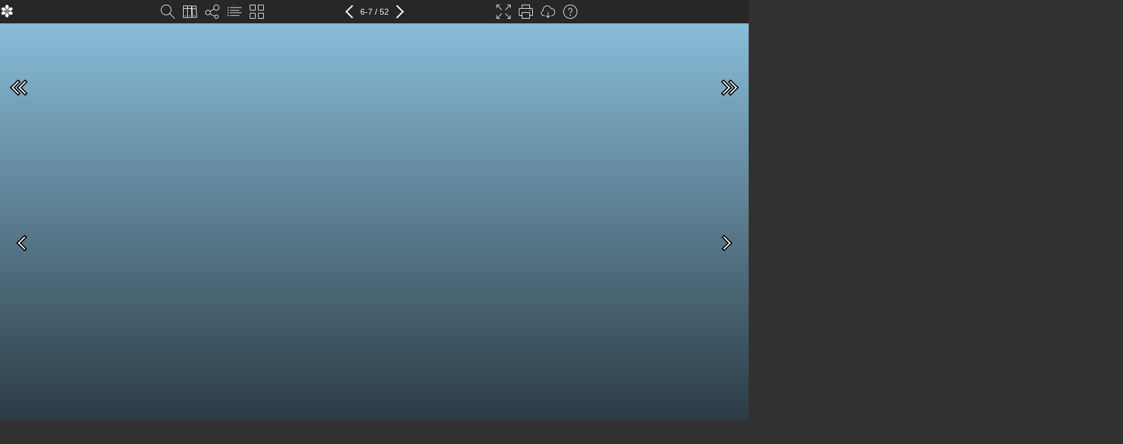

--- FILE ---
content_type: text/html; charset=utf-8
request_url: https://www.e-magin.se/paper/1qrqk5nf/paper/7
body_size: 13555
content:


<!DOCTYPE html>
<html>
<head>
    <base href="/paper/1qrqk5nf/paper/7">
    <meta charset="UTF-8">
    <title>
        KonferensVärlden
    </title>
            
                <!-- Google Tag Manager -->
                <script>
                    (function(w, d, s, l, i) {
                        w[l] = w[l] || [];
                        w[l].push({
                            'gtm.start':
                                new Date().getTime(),
                            event: 'gtm.js'
                        });
                        var f = d.getElementsByTagName(s)[0],
                            j = d.createElement(s),
                            dl = l != 'dataLayer' ? '&l=' + l : '';
                        j.async = true;
                        j.src =
                            '//www.googletagmanager.com/gtm.js?id=' + i + dl;
                        f.parentNode.insertBefore(j, f);
                    })(window, document, 'script', 'dataLayer', 'GTM-N8NPFRH');
                </script>
                <!-- End Google Tag Manager -->
            

    <meta name="viewport"
          content="width=device-width, initial-scale=1.0, maximum-scale=1.0, minimum-scale=1.0, user-scalable=no">
    <meta name="apple-mobile-web-app-capable" content="yes">
    <meta name="apple-touch-fullscreen" content="yes">
<meta property="og:title" content="KonferensV&#228;rlden"/>
<meta property="og:url" content="https://www.e-magin.se/paper/1qrqk5nf/paper/7"/>
    <meta property="og:image" content="https://www.e-magin.se/static/1qrqk5nf/page_7_high_QHfb.jpg"/>
    <meta property="og:image:width" content="1502"/>
    <meta property="og:image:height" content="2033"/>
<meta property="og:description" content="KonferensV&#228;rlden"/>
<meta property="og:type" content="website"/>

<meta name="twitter:card" content="summary"/>
<meta name="twitter:url" content="https://www.e-magin.se/paper/1qrqk5nf/paper/7"/>
<meta name="twitter:title" content="KonferensV&#228;rlden"/>
<meta name="twitter:description" content="KonferensV&#228;rlden"/>
<meta name="twitter:image" content="https://www.e-magin.se/paper/1qrqk5nf/customcover"/>

<meta name="description" content="KonferensV&#228;rlden"/>
<link rel="image_src" href="https://www.e-magin.se/paper/1qrqk5nf/customcover"/>

<link rel="apple-touch-icon" sizes="180x180" href="/companyfolder/Bokningsbolaget_AB_1035/_icon_konfV/apple-touch-icon.png">
<link rel="icon" type="image/png" sizes="32x32" href="/companyfolder/Bokningsbolaget_AB_1035/_icon_konfV/favicon-32x32.png">
<link rel="icon" type="image/png" sizes="16x16" href="/companyfolder/Bokningsbolaget_AB_1035/_icon_konfV/favicon-16x16.png">
<link rel="manifest" href="/companyfolder/Bokningsbolaget_AB_1035/_icon_konfV/site.webmanifest">
<link rel="mask-icon" href="/companyfolder/Bokningsbolaget_AB_1035/_icon_konfV/safari-pinned-tab.svg" color="#5bbad5">
<link rel="shortcut icon" href="/companyfolder/Bokningsbolaget_AB_1035/_icon_konfV/favicon.ico">
<meta name="msapplication-TileColor" content="#da532c">
<meta name="msapplication-config" content="/companyfolder/Bokningsbolaget_AB_1035/_icon_konfV/browserconfig.xml">
<meta name="theme-color" content="#ffffff">

    <link rel="stylesheet" href="https://emaginassets.b-cdn.net/fusion/25.5.0/resources/css/fusion.min.css">
    <style id="pagespan"></style>
    <script src="https://emaginassets.b-cdn.net/fusion/25.5.0/resources/js/es5-shim.min.js"></script>
    <script src="https://emaginassets.b-cdn.net/fusion/25.5.0/resources/js/es6-shim.min.js"></script>
    <script src="https://emaginassets.b-cdn.net/fusion/25.5.0/resources/js/system-polyfills.js"></script>
    <script src="https://emaginassets.b-cdn.net/fusion/25.5.0/resources/js/zone.js"></script>
    <script src="https://emaginassets.b-cdn.net/fusion/25.5.0/resources/js/Reflect.js"></script>
    <script src="https://emaginassets.b-cdn.net/fusion/25.5.0/resources/js/weakmap.min.js"></script>
    <script src="https://emaginassets.b-cdn.net/fusion/25.5.0/resources/js/system.src.js"></script>
    <script src="https://emaginassets.b-cdn.net/fusion/25.5.0/resources/js/fusionCore.min.js"></script>

        <script src="//ajax.googleapis.com/ajax/libs/jquery/3.3.1/jquery.min.js"></script>
        <script src="https://emaginassets.b-cdn.net/fusion/25.5.0/resources/js/pageflip.min.js"></script>
    
<script type="text/javascript">
        var fusion = fusion || {},
            EMAGIN = EMAGIN || {};
        window.EmaginVirtualPageBaseUrl = '/KonferensV&#228;rlden 1/2024 (1qrqk5nf)/';
        window.EmaginVirtualPageBaseUrlRollup = '/Bokningsbolaget_AB/KonferensV&#228;rlden/2024/KonferensV&#228;rlden/1/';
        window.EmaginPublicationKey = '1qrqk5nf';
        window.EmaginStartPage = '7';
        //fusion.root = '';
        fusion.root = 'https://emaginassets.b-cdn.net/fusion/25.5.0';
            fusion.customerGAId = 'G-0HVDJVRNX1';
                            fusion.initPage = 7;
                    fusion.language = 'sv';
        fusion.definition = 'https://api.e-magin.se/api/fusion/def/paper/1qrqk5nf';
    /*
    Should fetch device stuff from separate uncached endpoint, to be able to cache this View output
    */
        fusion.device = {
            browser: {
                name: 'Chrome',
                version: '65'
            },
            os: {
                hastouchscreen: false,
                ismobile: false,
                istablet: false,
                name: 'macOS',
                version: '10.12.1'
            }
        };
        fusion.pageflip = true && !Helper.hasTouchSupport();
            fusion.toolbarTop = true;
</script>

    <style>
              @keyframes colors {
                  0% { stroke: #FFFFFF; }

                  50% { stroke: #FFFFFF; }

                  to { stroke: #FFFFFF; }
              }
          </style>

<script type="text/javascript">
    //<![CDATA[
    function customSendStatistics() {

    }
    //]]>
</script>

</head>
<body>
    <!-- Google Tag Manager (noscript) -->
        <noscript>
            <iframe src="//www.googletagmanager.com/ns.html?id=GTM-N8NPFRH"
                    height="0" width="0" style="display: none; visibility: hidden">
            </iframe>
        </noscript>
        <!-- End Google Tag Manager (noscript) -->

<fusion>Loading...</fusion>
<div class="loader">
    <div class="container middle">
        <div class="progress">
            <svg class="spinner" viewBox="0 0 466 466" xmlns="http://www.w3.org/2000/svg">
                <circle class="path" fill="none" stroke-width="20" stroke-linecap="square" cx="233" cy="233" r="208">
                </circle>
                <circle class="shade" fill="none" stroke-width="20" stroke-linecap="square" cx="233" cy="233" r="208">
                </circle>
            </svg>
            <div class="logotype middle">
                <div style="background-image: url('https://emaginstatic.b-cdn.net/Bokningsbolaget_AB_1035/_media/konf_upload.png')"></div>
            </div>
        </div>
        <div class="percent"></div>
    </div>
</div>
<script src="https://emaginassets.b-cdn.net/fusion/25.5.0/resources/js/bundle.min.js"></script>
<script type="text/javascript">
    fusion.progress.report('Loading Fusion ...');
</script>

<noscript>
    <div>
            <a href="https://www.e-magin.se/paper/1qrqk5nf/paper/1">KonferensV&#228;rlden 1 </a>
            <a href="https://www.e-magin.se/paper/1qrqk5nf/paper/2"> </a>
            <a href="https://www.e-magin.se/paper/1qrqk5nf/paper/3"> </a>
            <a href="https://www.e-magin.se/paper/1qrqk5nf/paper/4"> </a>
            <a href="https://www.e-magin.se/paper/1qrqk5nf/paper/5"> </a>
            <a href="https://www.e-magin.se/paper/1qrqk5nf/paper/6">KonferensV&#228;rlden M&#246;tesnytt &amp; erbjudanden </a>
            <a href="https://www.e-magin.se/paper/1qrqk5nf/paper/7"> nytt &amp; aktuellt om branschens akt&#246;rer Fredriksbor</a>
gs F&#228;stning firar 300 &#229;r FREDRIKSBORG P&#197; V&#196;RMD&#214; i Stockholms sk&#228;rg&#229;rd firar i &#229;r 300 &#229;r sedan byggstarten av det som kom att bli Sveriges starkaste f&#228;stning. Fredriksborgs F&#228;stning uppf&#246;rdes 1724–1735 och skyddade huvudstaden mot fiendeskepp i &#246;ver 100 &#229;r. Det smala Oxdjupet &#228;r det enda djupa inloppet till Stockholm och alla kryssningsfartyg passerar idag i sundet t&#228;tt utanf&#246;r Fredriksborg Hotell och f&#228;stningen. Fredriksborgs f&#228;stning liksom hotellets byggnader &#228;r idag statligt byggnadsminne. Hotellet &#246;ppnade 2013 i renoverade och omgjorda officersbyggnader som p&#229; 1700-talet h&#246;rde till f&#228;stningen. P&#229; hotellet erbjuds idag guidningar av de historiska byggnaderna, vilket passar utm&#228;rkt att kombinera med sin konferens. l H&#246;gbo Brukshotell &#246;ppnar 1100 kvm spa H&#214;GBO BRUKSHOTELL &#228;r inte bara ett hotell eller en konferensanl&#228;ggning. Det &#228;r en helt egen resedestination strax norr om Sandviken med allt fr&#229;n skidsp&#229;r, mountainbikearena, kajakpaddling och &#228;ventyrsbana. Den 1 juni i &#229;r &#246;ppnas dessutom en p&#229;kostad spa-anl&#228;ggningen p&#229; hela 1100 kvm. H&#246;gbo Brukshotells nya spa &#228;r noggrant utvecklat och konstruerat f&#246;r att skapa en oas av avkoppling och umg&#228;nge, inb&#228;ddad i den natursk&#246;na omgivningen. H&#228;r kommer det att finnas stora loungeytor med bar och &#246;ppen spis, flera olika bastur, fyra sm&#229; utomhuspooler, en inomhuspool, monsundusch och gym. I huvudbyggnaden ut&#246;kas &#228;ven hotellkapaciteten med 12 nya rum och nya konferenslokaler invigs. Det h&#228;rliga orangeriet f&#229;r en mysig bistrorestaurang med h&#246;gt i tak, &#246;ppen spis och loungem&#246;bler. l 7             <a href="https://www.e-magin.se/paper/1qrqk5nf/paper/8"> </a>
            <a href="https://www.e-magin.se/paper/1qrqk5nf/paper/9"> </a>
            <a href="https://www.e-magin.se/paper/1qrqk5nf/paper/10"> </a>
            <a href="https://www.e-magin.se/paper/1qrqk5nf/paper/11"> </a>
            <a href="https://www.e-magin.se/paper/1qrqk5nf/paper/12"> </a>
            <a href="https://www.e-magin.se/paper/1qrqk5nf/paper/13"> </a>
            <a href="https://www.e-magin.se/paper/1qrqk5nf/paper/14">KonferensV&#228;rlden St&#228;rkande konferens i sk&#228;rg&#229;rden </a>
            <a href="https://www.e-magin.se/paper/1qrqk5nf/paper/15"> </a>
            <a href="https://www.e-magin.se/paper/1qrqk5nf/paper/16"> </a>
            <a href="https://www.e-magin.se/paper/1qrqk5nf/paper/17"> </a>
            <a href="https://www.e-magin.se/paper/1qrqk5nf/paper/18"> </a>
            <a href="https://www.e-magin.se/paper/1qrqk5nf/paper/19"> </a>
            <a href="https://www.e-magin.se/paper/1qrqk5nf/paper/20"> </a>
            <a href="https://www.e-magin.se/paper/1qrqk5nf/paper/21"> </a>
            <a href="https://www.e-magin.se/paper/1qrqk5nf/paper/22"> </a>
            <a href="https://www.e-magin.se/paper/1qrqk5nf/paper/23"> </a>
            <a href="https://www.e-magin.se/paper/1qrqk5nf/paper/24">KonferensV&#228;rlden Tre uts&#246;kta provningar </a>
            <a href="https://www.e-magin.se/paper/1qrqk5nf/paper/25"> </a>
            <a href="https://www.e-magin.se/paper/1qrqk5nf/paper/26"> </a>
            <a href="https://www.e-magin.se/paper/1qrqk5nf/paper/27">KonferensV&#228;rlden Allt om stora m&#246;ten </a>
            <a href="https://www.e-magin.se/paper/1qrqk5nf/paper/28"> </a>
            <a href="https://www.e-magin.se/paper/1qrqk5nf/paper/29"> </a>
            <a href="https://www.e-magin.se/paper/1qrqk5nf/paper/30"> </a>
            <a href="https://www.e-magin.se/paper/1qrqk5nf/paper/31"> </a>
            <a href="https://www.e-magin.se/paper/1qrqk5nf/paper/32"> </a>
            <a href="https://www.e-magin.se/paper/1qrqk5nf/paper/33"> </a>
            <a href="https://www.e-magin.se/paper/1qrqk5nf/paper/34"> </a>
            <a href="https://www.e-magin.se/paper/1qrqk5nf/paper/35"> </a>
            <a href="https://www.e-magin.se/paper/1qrqk5nf/paper/36"> </a>
            <a href="https://www.e-magin.se/paper/1qrqk5nf/paper/37">KonferensV&#228;rlden KV m&#246;ter Lars-&#197;ke ”Babsan” Wilhel</a>
msson             <a href="https://www.e-magin.se/paper/1qrqk5nf/paper/38"> </a>
            <a href="https://www.e-magin.se/paper/1qrqk5nf/paper/39"> </a>
            <a href="https://www.e-magin.se/paper/1qrqk5nf/paper/40"> </a>
            <a href="https://www.e-magin.se/paper/1qrqk5nf/paper/41"> </a>
            <a href="https://www.e-magin.se/paper/1qrqk5nf/paper/42"> </a>
            <a href="https://www.e-magin.se/paper/1qrqk5nf/paper/43"> </a>
            <a href="https://www.e-magin.se/paper/1qrqk5nf/paper/44">KonferensV&#228;rlden M&#228;ssor med guldkant </a>
            <a href="https://www.e-magin.se/paper/1qrqk5nf/paper/45"> </a>
            <a href="https://www.e-magin.se/paper/1qrqk5nf/paper/46"> </a>
            <a href="https://www.e-magin.se/paper/1qrqk5nf/paper/47"> </a>
            <a href="https://www.e-magin.se/paper/1qrqk5nf/paper/48">KonferensV&#228;rlden 5 tips f&#246;r en lyckad konferens </a>
            <a href="https://www.e-magin.se/paper/1qrqk5nf/paper/49"> </a>
            <a href="https://www.e-magin.se/paper/1qrqk5nf/paper/50">KonferensV&#228;rlden M&#228;sskalendern 2024-25 </a>
            <a href="https://www.e-magin.se/paper/1qrqk5nf/paper/51"> </a>
            <a href="https://www.e-magin.se/paper/1qrqk5nf/paper/52"> </a>
    </div>
</noscript>
</body>
</html>